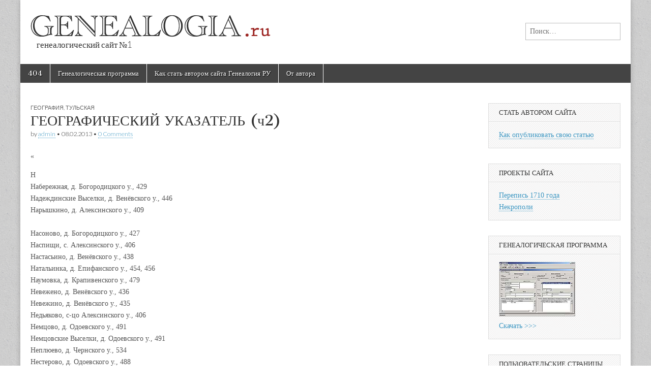

--- FILE ---
content_type: text/html; charset=UTF-8
request_url: https://genealogia.ru/geografiya/geograficheskij-ukazatel-ch2
body_size: 18747
content:
<!DOCTYPE html>
<html lang="ru-RU">
<head>


	<meta charset="UTF-8" />
	<meta name="viewport" content="width=device-width, initial-scale=1.0" />
	<link rel="profile" href="http://gmpg.org/xfn/11" />
	<link rel="pingback" href="https://genealogia.ru/gene/xmlrpc.php" />
	<meta name='robots' content='index, follow, max-image-preview:large, max-snippet:-1, max-video-preview:-1' />

	<!-- This site is optimized with the Yoast SEO plugin v26.8 - https://yoast.com/product/yoast-seo-wordpress/ -->
	<title>ГЕОГРАФИЧЕСКИЙ УКАЗАТЕЛЬ (ч2) &#8211; Генеалогия РУ</title>
	<meta name="description" content="&quot;ННабережная, д. Богородицкого у., 429Надеждинские Выселки, д. Венёвского у., 446Нарышкино, д. Алексинского у., 409&nbsp;Насоново, д. Богородицкого у.," />
	<link rel="canonical" href="https://genealogia.ru/geografiya/geograficheskij-ukazatel-ch2" />
	<meta property="og:locale" content="ru_RU" />
	<meta property="og:type" content="article" />
	<meta property="og:title" content="ГЕОГРАФИЧЕСКИЙ УКАЗАТЕЛЬ (ч2) &#8211; Генеалогия РУ" />
	<meta property="og:description" content="&quot;ННабережная, д. Богородицкого у., 429Надеждинские Выселки, д. Венёвского у., 446Нарышкино, д. Алексинского у., 409&nbsp;Насоново, д. Богородицкого у.," />
	<meta property="og:url" content="https://genealogia.ru/geografiya/geograficheskij-ukazatel-ch2" />
	<meta property="og:site_name" content="Генеалогия РУ" />
	<meta property="article:published_time" content="2013-02-07T21:30:09+00:00" />
	<meta name="author" content="admin" />
	<meta name="twitter:card" content="summary_large_image" />
	<meta name="twitter:label1" content="Написано автором" />
	<meta name="twitter:data1" content="admin" />
	<meta name="twitter:label2" content="Примерное время для чтения" />
	<meta name="twitter:data2" content="1 минута" />
	<script type="application/ld+json" class="yoast-schema-graph">{"@context":"https://schema.org","@graph":[{"@type":"Article","@id":"https://genealogia.ru/geografiya/geograficheskij-ukazatel-ch2#article","isPartOf":{"@id":"https://genealogia.ru/geografiya/geograficheskij-ukazatel-ch2"},"author":{"name":"admin","@id":"https://genealogia.ru/#/schema/person/5b5db41618cfdd9fda4591f20ea70107"},"headline":"ГЕОГРАФИЧЕСКИЙ УКАЗАТЕЛЬ (ч2)","datePublished":"2013-02-07T21:30:09+00:00","mainEntityOfPage":{"@id":"https://genealogia.ru/geografiya/geograficheskij-ukazatel-ch2"},"wordCount":3174,"commentCount":0,"articleSection":["География","Тульская"],"inLanguage":"ru-RU","potentialAction":[{"@type":"CommentAction","name":"Comment","target":["https://genealogia.ru/geografiya/geograficheskij-ukazatel-ch2#respond"]}]},{"@type":"WebPage","@id":"https://genealogia.ru/geografiya/geograficheskij-ukazatel-ch2","url":"https://genealogia.ru/geografiya/geograficheskij-ukazatel-ch2","name":"ГЕОГРАФИЧЕСКИЙ УКАЗАТЕЛЬ (ч2) &#8211; Генеалогия РУ","isPartOf":{"@id":"https://genealogia.ru/#website"},"datePublished":"2013-02-07T21:30:09+00:00","author":{"@id":"https://genealogia.ru/#/schema/person/5b5db41618cfdd9fda4591f20ea70107"},"description":"\"ННабережная, д. Богородицкого у., 429Надеждинские Выселки, д. Венёвского у., 446Нарышкино, д. Алексинского у., 409&nbsp;Насоново, д. Богородицкого у.,","breadcrumb":{"@id":"https://genealogia.ru/geografiya/geograficheskij-ukazatel-ch2#breadcrumb"},"inLanguage":"ru-RU","potentialAction":[{"@type":"ReadAction","target":["https://genealogia.ru/geografiya/geograficheskij-ukazatel-ch2"]}]},{"@type":"BreadcrumbList","@id":"https://genealogia.ru/geografiya/geograficheskij-ukazatel-ch2#breadcrumb","itemListElement":[{"@type":"ListItem","position":1,"name":"Главная страница","item":"https://genealogia.ru/"},{"@type":"ListItem","position":2,"name":"ГЕОГРАФИЧЕСКИЙ УКАЗАТЕЛЬ (ч2)"}]},{"@type":"WebSite","@id":"https://genealogia.ru/#website","url":"https://genealogia.ru/","name":"Генеалогия РУ","description":"      генеалогический сайт №1","potentialAction":[{"@type":"SearchAction","target":{"@type":"EntryPoint","urlTemplate":"https://genealogia.ru/?s={search_term_string}"},"query-input":{"@type":"PropertyValueSpecification","valueRequired":true,"valueName":"search_term_string"}}],"inLanguage":"ru-RU"},{"@type":"Person","@id":"https://genealogia.ru/#/schema/person/5b5db41618cfdd9fda4591f20ea70107","name":"admin","url":"https://genealogia.ru/author/admin"}]}</script>
	<!-- / Yoast SEO plugin. -->


<link rel='dns-prefetch' href='//fonts.googleapis.com' />
<link rel="alternate" type="application/rss+xml" title="Генеалогия РУ &raquo; Лента" href="https://genealogia.ru/feed" />
<link rel="alternate" type="application/rss+xml" title="Генеалогия РУ &raquo; Лента комментариев" href="https://genealogia.ru/comments/feed" />
<link rel="alternate" type="application/rss+xml" title="Генеалогия РУ &raquo; Лента комментариев к &laquo;ГЕОГРАФИЧЕСКИЙ УКАЗАТЕЛЬ  (ч2)&raquo;" href="https://genealogia.ru/geografiya/geograficheskij-ukazatel-ch2/feed" />
<link rel="alternate" title="oEmbed (JSON)" type="application/json+oembed" href="https://genealogia.ru/wp-json/oembed/1.0/embed?url=https%3A%2F%2Fgenealogia.ru%2Fgeografiya%2Fgeograficheskij-ukazatel-ch2" />
<link rel="alternate" title="oEmbed (XML)" type="text/xml+oembed" href="https://genealogia.ru/wp-json/oembed/1.0/embed?url=https%3A%2F%2Fgenealogia.ru%2Fgeografiya%2Fgeograficheskij-ukazatel-ch2&#038;format=xml" />
<style id='wp-img-auto-sizes-contain-inline-css' type='text/css'>
img:is([sizes=auto i],[sizes^="auto," i]){contain-intrinsic-size:3000px 1500px}
/*# sourceURL=wp-img-auto-sizes-contain-inline-css */
</style>
<style id='wp-block-library-inline-css' type='text/css'>
:root{--wp-block-synced-color:#7a00df;--wp-block-synced-color--rgb:122,0,223;--wp-bound-block-color:var(--wp-block-synced-color);--wp-editor-canvas-background:#ddd;--wp-admin-theme-color:#007cba;--wp-admin-theme-color--rgb:0,124,186;--wp-admin-theme-color-darker-10:#006ba1;--wp-admin-theme-color-darker-10--rgb:0,107,160.5;--wp-admin-theme-color-darker-20:#005a87;--wp-admin-theme-color-darker-20--rgb:0,90,135;--wp-admin-border-width-focus:2px}@media (min-resolution:192dpi){:root{--wp-admin-border-width-focus:1.5px}}.wp-element-button{cursor:pointer}:root .has-very-light-gray-background-color{background-color:#eee}:root .has-very-dark-gray-background-color{background-color:#313131}:root .has-very-light-gray-color{color:#eee}:root .has-very-dark-gray-color{color:#313131}:root .has-vivid-green-cyan-to-vivid-cyan-blue-gradient-background{background:linear-gradient(135deg,#00d084,#0693e3)}:root .has-purple-crush-gradient-background{background:linear-gradient(135deg,#34e2e4,#4721fb 50%,#ab1dfe)}:root .has-hazy-dawn-gradient-background{background:linear-gradient(135deg,#faaca8,#dad0ec)}:root .has-subdued-olive-gradient-background{background:linear-gradient(135deg,#fafae1,#67a671)}:root .has-atomic-cream-gradient-background{background:linear-gradient(135deg,#fdd79a,#004a59)}:root .has-nightshade-gradient-background{background:linear-gradient(135deg,#330968,#31cdcf)}:root .has-midnight-gradient-background{background:linear-gradient(135deg,#020381,#2874fc)}:root{--wp--preset--font-size--normal:16px;--wp--preset--font-size--huge:42px}.has-regular-font-size{font-size:1em}.has-larger-font-size{font-size:2.625em}.has-normal-font-size{font-size:var(--wp--preset--font-size--normal)}.has-huge-font-size{font-size:var(--wp--preset--font-size--huge)}.has-text-align-center{text-align:center}.has-text-align-left{text-align:left}.has-text-align-right{text-align:right}.has-fit-text{white-space:nowrap!important}#end-resizable-editor-section{display:none}.aligncenter{clear:both}.items-justified-left{justify-content:flex-start}.items-justified-center{justify-content:center}.items-justified-right{justify-content:flex-end}.items-justified-space-between{justify-content:space-between}.screen-reader-text{border:0;clip-path:inset(50%);height:1px;margin:-1px;overflow:hidden;padding:0;position:absolute;width:1px;word-wrap:normal!important}.screen-reader-text:focus{background-color:#ddd;clip-path:none;color:#444;display:block;font-size:1em;height:auto;left:5px;line-height:normal;padding:15px 23px 14px;text-decoration:none;top:5px;width:auto;z-index:100000}html :where(.has-border-color){border-style:solid}html :where([style*=border-top-color]){border-top-style:solid}html :where([style*=border-right-color]){border-right-style:solid}html :where([style*=border-bottom-color]){border-bottom-style:solid}html :where([style*=border-left-color]){border-left-style:solid}html :where([style*=border-width]){border-style:solid}html :where([style*=border-top-width]){border-top-style:solid}html :where([style*=border-right-width]){border-right-style:solid}html :where([style*=border-bottom-width]){border-bottom-style:solid}html :where([style*=border-left-width]){border-left-style:solid}html :where(img[class*=wp-image-]){height:auto;max-width:100%}:where(figure){margin:0 0 1em}html :where(.is-position-sticky){--wp-admin--admin-bar--position-offset:var(--wp-admin--admin-bar--height,0px)}@media screen and (max-width:600px){html :where(.is-position-sticky){--wp-admin--admin-bar--position-offset:0px}}

/*# sourceURL=wp-block-library-inline-css */
</style><style id='global-styles-inline-css' type='text/css'>
:root{--wp--preset--aspect-ratio--square: 1;--wp--preset--aspect-ratio--4-3: 4/3;--wp--preset--aspect-ratio--3-4: 3/4;--wp--preset--aspect-ratio--3-2: 3/2;--wp--preset--aspect-ratio--2-3: 2/3;--wp--preset--aspect-ratio--16-9: 16/9;--wp--preset--aspect-ratio--9-16: 9/16;--wp--preset--color--black: #000000;--wp--preset--color--cyan-bluish-gray: #abb8c3;--wp--preset--color--white: #ffffff;--wp--preset--color--pale-pink: #f78da7;--wp--preset--color--vivid-red: #cf2e2e;--wp--preset--color--luminous-vivid-orange: #ff6900;--wp--preset--color--luminous-vivid-amber: #fcb900;--wp--preset--color--light-green-cyan: #7bdcb5;--wp--preset--color--vivid-green-cyan: #00d084;--wp--preset--color--pale-cyan-blue: #8ed1fc;--wp--preset--color--vivid-cyan-blue: #0693e3;--wp--preset--color--vivid-purple: #9b51e0;--wp--preset--gradient--vivid-cyan-blue-to-vivid-purple: linear-gradient(135deg,rgb(6,147,227) 0%,rgb(155,81,224) 100%);--wp--preset--gradient--light-green-cyan-to-vivid-green-cyan: linear-gradient(135deg,rgb(122,220,180) 0%,rgb(0,208,130) 100%);--wp--preset--gradient--luminous-vivid-amber-to-luminous-vivid-orange: linear-gradient(135deg,rgb(252,185,0) 0%,rgb(255,105,0) 100%);--wp--preset--gradient--luminous-vivid-orange-to-vivid-red: linear-gradient(135deg,rgb(255,105,0) 0%,rgb(207,46,46) 100%);--wp--preset--gradient--very-light-gray-to-cyan-bluish-gray: linear-gradient(135deg,rgb(238,238,238) 0%,rgb(169,184,195) 100%);--wp--preset--gradient--cool-to-warm-spectrum: linear-gradient(135deg,rgb(74,234,220) 0%,rgb(151,120,209) 20%,rgb(207,42,186) 40%,rgb(238,44,130) 60%,rgb(251,105,98) 80%,rgb(254,248,76) 100%);--wp--preset--gradient--blush-light-purple: linear-gradient(135deg,rgb(255,206,236) 0%,rgb(152,150,240) 100%);--wp--preset--gradient--blush-bordeaux: linear-gradient(135deg,rgb(254,205,165) 0%,rgb(254,45,45) 50%,rgb(107,0,62) 100%);--wp--preset--gradient--luminous-dusk: linear-gradient(135deg,rgb(255,203,112) 0%,rgb(199,81,192) 50%,rgb(65,88,208) 100%);--wp--preset--gradient--pale-ocean: linear-gradient(135deg,rgb(255,245,203) 0%,rgb(182,227,212) 50%,rgb(51,167,181) 100%);--wp--preset--gradient--electric-grass: linear-gradient(135deg,rgb(202,248,128) 0%,rgb(113,206,126) 100%);--wp--preset--gradient--midnight: linear-gradient(135deg,rgb(2,3,129) 0%,rgb(40,116,252) 100%);--wp--preset--font-size--small: 13px;--wp--preset--font-size--medium: 20px;--wp--preset--font-size--large: 36px;--wp--preset--font-size--x-large: 42px;--wp--preset--spacing--20: 0.44rem;--wp--preset--spacing--30: 0.67rem;--wp--preset--spacing--40: 1rem;--wp--preset--spacing--50: 1.5rem;--wp--preset--spacing--60: 2.25rem;--wp--preset--spacing--70: 3.38rem;--wp--preset--spacing--80: 5.06rem;--wp--preset--shadow--natural: 6px 6px 9px rgba(0, 0, 0, 0.2);--wp--preset--shadow--deep: 12px 12px 50px rgba(0, 0, 0, 0.4);--wp--preset--shadow--sharp: 6px 6px 0px rgba(0, 0, 0, 0.2);--wp--preset--shadow--outlined: 6px 6px 0px -3px rgb(255, 255, 255), 6px 6px rgb(0, 0, 0);--wp--preset--shadow--crisp: 6px 6px 0px rgb(0, 0, 0);}:where(.is-layout-flex){gap: 0.5em;}:where(.is-layout-grid){gap: 0.5em;}body .is-layout-flex{display: flex;}.is-layout-flex{flex-wrap: wrap;align-items: center;}.is-layout-flex > :is(*, div){margin: 0;}body .is-layout-grid{display: grid;}.is-layout-grid > :is(*, div){margin: 0;}:where(.wp-block-columns.is-layout-flex){gap: 2em;}:where(.wp-block-columns.is-layout-grid){gap: 2em;}:where(.wp-block-post-template.is-layout-flex){gap: 1.25em;}:where(.wp-block-post-template.is-layout-grid){gap: 1.25em;}.has-black-color{color: var(--wp--preset--color--black) !important;}.has-cyan-bluish-gray-color{color: var(--wp--preset--color--cyan-bluish-gray) !important;}.has-white-color{color: var(--wp--preset--color--white) !important;}.has-pale-pink-color{color: var(--wp--preset--color--pale-pink) !important;}.has-vivid-red-color{color: var(--wp--preset--color--vivid-red) !important;}.has-luminous-vivid-orange-color{color: var(--wp--preset--color--luminous-vivid-orange) !important;}.has-luminous-vivid-amber-color{color: var(--wp--preset--color--luminous-vivid-amber) !important;}.has-light-green-cyan-color{color: var(--wp--preset--color--light-green-cyan) !important;}.has-vivid-green-cyan-color{color: var(--wp--preset--color--vivid-green-cyan) !important;}.has-pale-cyan-blue-color{color: var(--wp--preset--color--pale-cyan-blue) !important;}.has-vivid-cyan-blue-color{color: var(--wp--preset--color--vivid-cyan-blue) !important;}.has-vivid-purple-color{color: var(--wp--preset--color--vivid-purple) !important;}.has-black-background-color{background-color: var(--wp--preset--color--black) !important;}.has-cyan-bluish-gray-background-color{background-color: var(--wp--preset--color--cyan-bluish-gray) !important;}.has-white-background-color{background-color: var(--wp--preset--color--white) !important;}.has-pale-pink-background-color{background-color: var(--wp--preset--color--pale-pink) !important;}.has-vivid-red-background-color{background-color: var(--wp--preset--color--vivid-red) !important;}.has-luminous-vivid-orange-background-color{background-color: var(--wp--preset--color--luminous-vivid-orange) !important;}.has-luminous-vivid-amber-background-color{background-color: var(--wp--preset--color--luminous-vivid-amber) !important;}.has-light-green-cyan-background-color{background-color: var(--wp--preset--color--light-green-cyan) !important;}.has-vivid-green-cyan-background-color{background-color: var(--wp--preset--color--vivid-green-cyan) !important;}.has-pale-cyan-blue-background-color{background-color: var(--wp--preset--color--pale-cyan-blue) !important;}.has-vivid-cyan-blue-background-color{background-color: var(--wp--preset--color--vivid-cyan-blue) !important;}.has-vivid-purple-background-color{background-color: var(--wp--preset--color--vivid-purple) !important;}.has-black-border-color{border-color: var(--wp--preset--color--black) !important;}.has-cyan-bluish-gray-border-color{border-color: var(--wp--preset--color--cyan-bluish-gray) !important;}.has-white-border-color{border-color: var(--wp--preset--color--white) !important;}.has-pale-pink-border-color{border-color: var(--wp--preset--color--pale-pink) !important;}.has-vivid-red-border-color{border-color: var(--wp--preset--color--vivid-red) !important;}.has-luminous-vivid-orange-border-color{border-color: var(--wp--preset--color--luminous-vivid-orange) !important;}.has-luminous-vivid-amber-border-color{border-color: var(--wp--preset--color--luminous-vivid-amber) !important;}.has-light-green-cyan-border-color{border-color: var(--wp--preset--color--light-green-cyan) !important;}.has-vivid-green-cyan-border-color{border-color: var(--wp--preset--color--vivid-green-cyan) !important;}.has-pale-cyan-blue-border-color{border-color: var(--wp--preset--color--pale-cyan-blue) !important;}.has-vivid-cyan-blue-border-color{border-color: var(--wp--preset--color--vivid-cyan-blue) !important;}.has-vivid-purple-border-color{border-color: var(--wp--preset--color--vivid-purple) !important;}.has-vivid-cyan-blue-to-vivid-purple-gradient-background{background: var(--wp--preset--gradient--vivid-cyan-blue-to-vivid-purple) !important;}.has-light-green-cyan-to-vivid-green-cyan-gradient-background{background: var(--wp--preset--gradient--light-green-cyan-to-vivid-green-cyan) !important;}.has-luminous-vivid-amber-to-luminous-vivid-orange-gradient-background{background: var(--wp--preset--gradient--luminous-vivid-amber-to-luminous-vivid-orange) !important;}.has-luminous-vivid-orange-to-vivid-red-gradient-background{background: var(--wp--preset--gradient--luminous-vivid-orange-to-vivid-red) !important;}.has-very-light-gray-to-cyan-bluish-gray-gradient-background{background: var(--wp--preset--gradient--very-light-gray-to-cyan-bluish-gray) !important;}.has-cool-to-warm-spectrum-gradient-background{background: var(--wp--preset--gradient--cool-to-warm-spectrum) !important;}.has-blush-light-purple-gradient-background{background: var(--wp--preset--gradient--blush-light-purple) !important;}.has-blush-bordeaux-gradient-background{background: var(--wp--preset--gradient--blush-bordeaux) !important;}.has-luminous-dusk-gradient-background{background: var(--wp--preset--gradient--luminous-dusk) !important;}.has-pale-ocean-gradient-background{background: var(--wp--preset--gradient--pale-ocean) !important;}.has-electric-grass-gradient-background{background: var(--wp--preset--gradient--electric-grass) !important;}.has-midnight-gradient-background{background: var(--wp--preset--gradient--midnight) !important;}.has-small-font-size{font-size: var(--wp--preset--font-size--small) !important;}.has-medium-font-size{font-size: var(--wp--preset--font-size--medium) !important;}.has-large-font-size{font-size: var(--wp--preset--font-size--large) !important;}.has-x-large-font-size{font-size: var(--wp--preset--font-size--x-large) !important;}
/*# sourceURL=global-styles-inline-css */
</style>

<style id='classic-theme-styles-inline-css' type='text/css'>
/*! This file is auto-generated */
.wp-block-button__link{color:#fff;background-color:#32373c;border-radius:9999px;box-shadow:none;text-decoration:none;padding:calc(.667em + 2px) calc(1.333em + 2px);font-size:1.125em}.wp-block-file__button{background:#32373c;color:#fff;text-decoration:none}
/*# sourceURL=/wp-includes/css/classic-themes.min.css */
</style>
<link rel='stylesheet' id='wpo_min-header-0-css' href='https://genealogia.ru/gene/wp-content/cache/wpo-minify/1769162326/assets/wpo-minify-header-27e21d65.min.css' type='text/css' media='all' />
<script type="text/javascript" src="https://genealogia.ru/gene/wp-content/cache/wpo-minify/1769162326/assets/wpo-minify-header-7c0d0e4d.min.js" id="wpo_min-header-0-js"></script>
<link rel="https://api.w.org/" href="https://genealogia.ru/wp-json/" /><link rel="alternate" title="JSON" type="application/json" href="https://genealogia.ru/wp-json/wp/v2/posts/1510" /><link rel="EditURI" type="application/rsd+xml" title="RSD" href="https://genealogia.ru/gene/xmlrpc.php?rsd" />
<meta name="generator" content="WordPress 6.9" />
<link rel='shortlink' href='https://genealogia.ru/?p=1510' />
<style>
#site-title a,#site-description{color:#333 !important}
#page{background-color:#ffffff}
.entry-meta a,.entry-content a,.widget a{color:#3D97C2}
</style>
	<style type="text/css" id="custom-background-css">
body.custom-background { background-image: url("https://genealogia.ru/gene/wp-content/themes/magazine-basic/library/images/solid.png"); background-position: left top; background-size: auto; background-repeat: repeat; background-attachment: scroll; }
</style>
	<link rel="icon" href="https://genealogia.ru/gene/wp-content/uploads/2020/05/favicon.ico" sizes="32x32" />
<link rel="icon" href="https://genealogia.ru/gene/wp-content/uploads/2020/05/favicon.ico" sizes="192x192" />
<link rel="apple-touch-icon" href="https://genealogia.ru/gene/wp-content/uploads/2020/05/favicon.ico" />
<meta name="msapplication-TileImage" content="https://genealogia.ru/gene/wp-content/uploads/2020/05/favicon.ico" />
</head>

<body class="wp-singular post-template-default single single-post postid-1510 single-format-standard custom-background wp-theme-magazine-basic">
	<div id="page" class="grid  ">
		<header id="header" class="row" role="banner">
			<div class="c12">
				<div id="mobile-menu">
					<a href="#" class="left-menu"><i class="fa fa-reorder"></i></a>
					<a href="#"><i class="fa fa-search"></i></a>
				</div>
				<div id="drop-down-search"><form role="search" method="get" class="search-form" action="https://genealogia.ru/">
				<label>
					<span class="screen-reader-text">Найти:</span>
					<input type="search" class="search-field" placeholder="Поиск&hellip;" value="" name="s" />
				</label>
				<input type="submit" class="search-submit" value="Поиск" />
			</form></div>

								<div class="title-logo-wrapper fl">
											<a href="https://genealogia.ru" title="Генеалогия РУ" id="site-logo"  rel="home"><img src="https://genealogia.ru/gene/wp-content/uploads/2017/11/logo.gif" alt="Генеалогия РУ" /></a>
										<div class="header-group">
												<div id="site-title" class="remove"><a href="https://genealogia.ru" title="Генеалогия РУ" rel="home">Генеалогия РУ</a></div>
						<div id="site-description">      генеалогический сайт №1</div>					</div>
				</div>

									<div id="header-widgets" class="fl">
						<aside id="search-3" class="header-widget widget_search"><form role="search" method="get" class="search-form" action="https://genealogia.ru/">
				<label>
					<span class="screen-reader-text">Найти:</span>
					<input type="search" class="search-field" placeholder="Поиск&hellip;" value="" name="s" />
				</label>
				<input type="submit" class="search-submit" value="Поиск" />
			</form></aside>					</div>
					
				<div id="nav-wrapper">
					<div class="nav-content">
						<nav id="site-navigation" class="menus clearfix" role="navigation">
							<h3 class="screen-reader-text">Main menu</h3>
							<a class="screen-reader-text" href="#primary" title="Skip to content">Skip to content</a>
							<div class="menu"><ul>
<li class="page_item page-item-4295"><a href="https://genealogia.ru/404-2">404</a>
<li class="page_item page-item-1473"><a href="https://genealogia.ru/genealogicheskaya-programma">Генеалогическая программа</a>
<li class="page_item page-item-4219"><a href="https://genealogia.ru/kak-stat-avtorom-sajta-genealogiya-ru">Как стать автором сайта Генеалогия РУ</a>
<li class="page_item page-item-1978"><a href="https://genealogia.ru/ot-avtora">От автора</a>
</ul></div>
						</nav><!-- #site-navigation -->

											</div>
				</div>

			</div><!-- .c12 -->
		</header><!-- #header.row -->

		<div id="main" class="row">


	<div id="primary" class="c9" role="main">
			<article id="post-1510" class="post-1510 post type-post status-publish format-standard hentry category-geografiya category-267">

	    <header>
                <div class="post-category"><a href="https://genealogia.ru/category/geografiya" rel="category tag">География</a>, <a href="https://genealogia.ru/category/170/296" rel="category tag">Тульская</a></div>
            <h1 class="entry-title">ГЕОГРАФИЧЕСКИЙ УКАЗАТЕЛЬ  (ч2)</h1>
    <div class="entry-meta">
        by <span class="vcard author"><span class="fn"><a href="https://genealogia.ru/author/admin" title="Posts by admin" rel="author">admin</a></span></span>&nbsp;&bull;&nbsp;<time class="published" datetime="2013-02-08">08.02.2013</time>&nbsp;&bull;&nbsp;<a href="https://genealogia.ru/geografiya/geograficheskij-ukazatel-ch2#respond">0 Comments</a>    </div>
</header>

	    <div class="entry-content">
		    <p>&#171;<P>Н<BR>Набережная, д. Богородицкого у., 429<BR>Надеждинские Выселки, д. Венёвского у., 446<BR>Нарышкино, д. Алексинского у., 409<BR>&nbsp;<BR>Насоново, д. Богородицкого у., 427<BR>Наспищи, с. Алексинского у., 406<BR>Настасьино, д. Венёвского у., 438<BR>Натальинка, д. Епифанского у., 454, 456<BR>Наумовка, д. Крапивенского у., 479<BR>Невежено, д. Венёвского у., 436<BR>Невежино, д. Венёвского у., 435<BR>Недьяково, с-цо Алексинского у., 406<BR>Немцово, д. Одоевского у., 491<BR>Немцовские Выселки, д. Одоевского у., 491<BR>Неплюево, д. Чернского у., 534<BR>Нестерово, д. Одоевского у., 488<BR>Нечаевка, д. Алексинского у., 408<BR>Нечаевка, с-цо Алексинского у., 406<BR>Нижнегольская, д. Ефремовского у., 476<BR>Нижнее Бизюкино, д. Алексинско-го у., 409<BR>Нижнее Гайково, д. Крапивенско- го у., 482<BR>Нижнее Иваново, д. Одоевского у., 496<BR>Нижнее Костомарово, Горячкино тож, с. Крапивенского у., 483<BR>Нижние Иншинки, д. Тульского у., 523<BR>Нижние Присады, д. Тульского у., 522<BR>Нижние Ясенки, д. Епифанского у., 462<BR>Нижний Новгород, г., 399<BR>Нижний Посад, с-цо Одоевского у., 486<BR>Нижняя Каменная, д. Ефремовско-го у., 468<BR>Нижняя Киреевка, д. Тульского у., 532<BR>Нижняя Птань, д. Ефремовского у., 474<BR>Нижняя Студенка, пос. Тульского у., 525<BR>Никитино, д. Тульского у., 521<BR>Никитино, с. Алексинского у., 407<BR>Николаевка, д. Белёвского у., 419<BR>Николаевка, д. Венёвского у., 443<BR>Николаевка, д. Епифанского у., 461<BR>Николаевка, д. Ефремовского у., 473<BR>Николаевка, д. Крапивенского у., 485<BR>Николаевск, г. Самарской губ., 291<BR>Никольская, д. Венёвского у., 449<BR>Никольская, д. Епифанского у., 452<BR>Никольская, д. Чернского у., 537<BR>Никольское на Крюку, с. Одоевского у., 493<BR>Никольское, д. Одоевского у., 499<BR>Никольское, д. Чернского у., 534<BR>Никольское, с. Ефремовского у., 325<BR>Никольское-Борисово, д. Богородицкого у., 431<BR>Никольское-Жупань, с. Одоевско- го у., 492<BR>Никольское-Языково на Озерках, с. Чернского у., 535<BR>Никулино, д. Одоевского у., 497<BR>Новая Вьевка, д. Богородицкого у., 523<BR>Новая Колпна, д. Крапивенского у., 485<BR>Новая Лебяжка, д. Ефремовского у., 471<BR>Новая, д. Одоевского у., 489<BR>Новгородское, с. Богородицкого у., 432<BR>Новоархангельское-Шепелевка, д. Чернского у., 536<BR>Новодмитриевка, д. Одоевского у., 497<BR>Новое Павшино, с. Алексинского у., 407<BR>Новомалаховка, д. Епифанского у., 453<BR>Новомихайловское, Шипово тож, с. Ефремовского у., 473<BR>Новоникольское-Ольховец (Альховец), с. Чернского у., 536<BR>Новопавловка, д. Чернского у., 536<BR>&nbsp;<BR>Новопавловское, с-цо Ефремовского у., 465<BR>Ново-Покровская, Федоровка тож, д. Богородицкого у., 427<BR>Новопоселенная Орловка, д. Богородицкого у., 427<BR>Новороссийская губ. (геогр. карты), 591<BR>Новоселки (Молочные Дворы), д. Крапивенского у., 484<BR>Новоселки, д. Богородицкого у., 431<BR>Новоселки, д. Епифанского у., 456, 462<BR>Новоселки, д. Ефремовского у., 466, 473<BR>Новоселки, д. Крапивенского у., 483<BR>Новоселки, д. Тульского у., 518, 522<BR>Новоселки, хут. Ефремовского у., 476<BR>Новосиль, г., 19, 157<BR>Новосильский у., 267, 284, 306, 560, 561, 568, 570, 571, 590, 593<BR>Новоспасское, с. [Алексинского] у., 107<BR>Новотроицкие Выселки, д. Венёвского у., 456<BR>Новотроицкие Выселки, д. Епифанского у., 460<BR>Новофедосовка, д. Епифанского у., 451<BR>Новые Дольцы, с. Белёвского у., 419<BR>Новые Иконские Выселки, д. Крапивенского у., 479<BR>Новые Прудки-Липецкие Выселки, д. Чернского у., 536<BR>О<BR>Обидимо, с. Тульского у., 525, 585<BR>Оболешево (Оболышево), д. Епифанского у., 458<BR>Овечьи Воды, с-цо Ефремовско-&nbsp;&nbsp;&nbsp; го у., 465<BR>Овсянниково, с. Ефремовского у., 473<BR>Овчаровка, д. Епифанского у., 451<BR>Огарево, д. Богородицкого у., 434<BR>Одоев, г., 22, 69, 85, 160, 485, 486, 487<BR>Одоевский у., 25, 155, 221, 266, 306, 323, 366, 383, 393, 402, 567, 576, 582<BR>Озерки, д. Богородицкого у., 430, 434<BR>Озерки, д. Венёвского у., 442, 444, 449<BR>Озерки, д. Ефремовского у., 476<BR>Озерки, д. Крапивенского у., 481, 485<BR>Озерки, д. Чернского у., 536, 538<BR>Озерки, Купчая тож, д. Епифанского у., 459<BR>Озерники, д. Венёвского у., 445<BR>Ознобишино, с-цо Ефремовского у., 534<BR>Ока, р., 98, 107, 326<BR>Окороково, д. Одоевского у., 488<BR>Оленино, д. Тульского у., 531<BR>Олонецкая губ. (геогр. карты), 591<BR>Ольгино, д. Богородицкого у., 427<BR>Ольховец, д. Богородицкого у., 427<BR>Ольховец, с-цо Венёвского у., 438<BR>Омутная, д. Ефремовского у., 474<BR>Опочня, с. Одоевского у., 493<BR>Орань, д. Белёвского у., 421<BR>Орёл, г., 297, 581<BR>Оренбург, г., 579<BR>Оренбургская губ., 37, 461<BR>Орлик, д. Чернского у., 537<BR>Орлики, д. Крапивенского у., 484<BR>Орловка, д. Епифанского у., 463<BR>Орловка, д. Чернского у., 538, 584<BR>Орловка-Борятино, д. Епифанско- го у., 463<BR>Орловка-Закурицкое, с. Епифанского у., 458<BR>Орловка-Троицкое, с. Епифанско- го у., 459<BR>Орловская вол. Епифанского у., 592<BR>Орловская губ., 283, 578<BR>Орловская губ. (геогр. карты), 591<BR>&nbsp;<BR>Орловская провинция Белгородской губ., 22<BR>Орловская провинция Киевской губ., 19<BR>Осаново, с. Венёвского у., 443<BR>Особняки, д. Чернского у., 536<BR>Остапово, д. Епифанского у., 461<BR>Острецово, с. Алексинского у., 408<BR>Островка, д. Ефремовского у., 474<BR>Островки, д. Венёвского у., 450<BR>Островки, д. Тульского у., 493<BR>Островская, д. Ефремовского у., 469<BR>Островское, д. Ефремовского у., 466<BR>Остропяты, пос. Ефремовского у., 473<BR>Остропяты, с. Ефремовского у., 473<BR>П<BR>Павлинки, д. Ефремовского у., 474<BR>Павловка, д. Богородицкого у., 431, 433<BR>Павловка, д. Михайловского у. Рязанской губ., 463<BR>Павловка, д. Одоевского у., 496<BR>Павловка, д. Чернского у., 535<BR>Павловка-Орловка, с-цо Богородицкого у., 431<BR>Павлово, д. Ефремовского у., 470<BR>Павлодар, г., 8, 9<BR>Палестина (геогр. карты), 591<BR>Палицыно, д. Белёвского у., 422<BR>Панковичи, с. Алексинского у., 408<BR>Паново, д. Тульского у., 526<BR>Паново, с-цо Ефремовского у., 467<BR>Парахино, с. Белёвского у., 419<BR>Паслово, д. Тульского у., 526<BR>Пасловская, д. Чернского у., 537<BR>Пасынково, с-цо Ефремовского у., 476<BR>Пахомовка, д. Венёвского у., 443<BR>Пахомово, д. Алексинского у., 408<BR>Пахомово, д. Тульского у., 517, 521<BR>Пахомово, ст. Алексинского у., 408<BR>Пашково, д. Белёвского у., 416<BR>Пашково, с-цо Алексинского у., 406<BR>Пенза, г., 596<BR>Пензенская губ., 578<BR>Перемышльский у. Калужской губ., 307<BR>Перешибово, с-цо Алексинского у., 410<BR>Переяславль Рязанский, г., 308<BR>Переяславский у. Рязанской епархии, 399<BR>Периково, д. Тульского у., 521<BR>Перовка, д. Одоевского у., 500<BR>Персия, 20<BR>Першино, с. Алексинского у., 322, 332<BR>Песковатское (Успенское), с. Лихвинского у. Калужской губ., 594<BR>Песочны, д. Тульского у., 521<BR>Песочня, д. Белёвского у., 416<BR>Пестово, д. Епифанского у., 452<BR>Петелино, д. Тульского у., 573<BR>Петрищево, с. Белёвского у., 419<BR>Петровка, д. Епифанского у., 452, 460<BR>Петрово, д. Белёвского у., 417<BR>Петрово, с. Венёвского у., 443<BR>Петровская, д. Венёвского у., 444<BR>Петровская, ул. г. Тулы, 595<BR>Петровское, д. Богородицкого у., 433, 434<BR>Петровское, с. Новосильского у., 569<BR>Петровское, с. Одоевского у., 494<BR>Петровское-Нарышкино, с. Крапивенского у., 483<BR>Петрушино, с. Епифанского у., 459<BR>Пещерово, д. Тульского у., 532<BR>Пиваловка, д. Тульского у., 529<BR>Пироговка, д. Крапивенского у., 479, 480<BR>Пирогово, д. Венёвского у., 435<BR>Пирогово, с. Крапивенского у., 332<BR>Пирогово, с-цо Алексинского у., 407<BR>Пирогово-Сапово, с. Крапивенско-го у., 483<BR>&nbsp;<BR>Писаревка, Березовка тож, д. Епифанского у., 453<BR>Писаревка, д. Епифанского у., 457<BR>Писаревка, д. Ефремовского у., 467<BR>Писаревка, д. Крапивенского у., 480<BR>Писемка, д. Богородицкого у., 429<BR>Плава, р., 114<BR>Платово, д. Чернского у., 536<BR>Плесы, с. Богородицкого у., 429<BR>Плеханово, д. Крапивенского у., 481<BR>Плосково, д. Венёвского у., 443<BR>Плоты, д. Богородицкого у., 433<BR>Плужниково, д. Тульского у., 529<BR>Поветкино, с. Венёвского у., 443<BR>Поволяевка, д. Епифанского у., 452<BR>Поганцево-Зыбино, д. Чернского у., 536<BR>Погорелое, с. Белёвского у., 420<BR>Погромное, д. Тульского у., 516<BR>Подлесная, д. Богородицкого у., 428<BR>Подлипки, д. Венёвского у., 435<BR>Подлубное-Ясенки, с. Венёвско-&nbsp;&nbsp;&nbsp; го у., 444<BR>Подмоклое, д. Епифанского у., 458<BR>Подмонастырская слобода Белёвского у., 412<BR>Подосинки, д. Крапивенского у., 481<BR>Подосинки, с. Венёвского у., 444<BR>Подроманово, д. Одоевского у., 491<BR>Подхожее, с. Венёвского у., 445<BR>Подхоженские Выселки, д. Венёвского у., 445<BR>Подъиваньково, д. Крапивенско-&nbsp;&nbsp; го у., 481<BR>Пожилки, д. Венёвского у., 437<BR>Покровка, д. Венёвского у., 442<BR>Покровка, д. Епифанского у., 452, 461, 463<BR>Покровская, д. Богородицкого у., 432<BR>Покровская, д. Одоевского у., 497<BR>Покровское, с. Богородицкого у., 430<BR>Покровское, с. Лихвинского у. Калужской губ., 594<BR>Покровское-Вадбольское, с. Епифанского у., 460<BR>Полевые Локотцы, с. Ефремовско-го у., 474, 589<BR>Полевые Озерки, д. Епифанского у., 458<BR>Полибино, д. Чернского у., 536<BR>Полунино, д. Епифанского у., 450<BR>Полуэхтово, Гольтяево тож, с. Одоевского у., 494<BR>Полшево (Полошево), с. Лихвинского у. Калужской губ., 594<BR>Полюбовка (Любовка), д. Одоевского у., 498<BR>Поляк, д. Епифанского у., 455<BR>Полянская, д. Одоевского у., 496<BR>Поляны, д. Белёвского у., 422<BR>Понарьино, д. Крапивенского у., 482<BR>Поноровка, д. Ефремовского у., 474<BR>Поповка, д. Епифанского у., 463<BR>Пореченские Выселки (Елисеевка), д. Одоевского у., 495<BR>Поречье, с. Одоевского у., 495<BR>Посольская, ул. г. Тулы, 595, 599<BR>Потемкино, с. Крапивенского у., 484<BR>Починки (Владычкино), д. Ефремовского у., 470<BR>Почтовая, ул. г. Тулы, 599<BR>Предтечево, с-цо Венёвского у., 450<BR>Приваловка, д. Венёвского у., 435<BR>Привалье, д. Венёвского у., 449<BR>Пригорей, д. Венёвского у., 437<BR>Прилепский, пос. Богородицкого у., 425<BR>Прилепы, д. Белёвского у., 416, 420<BR>Прилепы, д. Ефремовского у., 470<BR>Прилепы, с-цо Тульского у., 529<BR>Прилипки, д. Епифанского у., 458<BR>Притон, д. Богородицкого у., 425<BR>Прихвальные Выселки, д. Белёвского у., 419<BR>Причалы, д. Венёвского у., 449<BR>&nbsp;<BR>Прозоровка (Латошка), д. Ефремовского у., 473<BR>Прокино, д. Белёвского у., 415<BR>Пронино, д. Белёвского у., 417, 422<BR>Пронь (Введенское), с. Епифанского у., 460<BR>Протасово, д. Белёвского у., 416<BR>Протопопово, д. Тульского у., 531<BR>Прохоровка, д. Богородицкого у., 431<BR>Прудищи, с. Венёвского у., 445<BR>Прудки, д. Богородицкого у., 429<BR>Прудное, д. Ефремовского у., 476<BR>Пряхино, д. Венёвского у., 438<BR>Пустошкино, д. Одоевского у., 494<BR>Пучки, д. Епифанского у., 452<BR>Пушкарская слобода Белёвского у., 410<BR>Пушкарская Слобода, с. Венёвско-го у., 445<BR>Пушкарская, д. Ефремовского у., 477<BR>Пушкино, с. Тарусского у. Калужской губ., 594<BR>Пчельня, д. Одоевского у., 491<BR>Пыжово, д. Епифанского у., 462<BR>Пьянкино, д. Одоевского у., 497<BR>Пятницкая, ул. г. Тулы, 599<BR>Пятово, д. Епифанского у., 458<BR>Р<BR>Рагозинка, д. Епифанского у., 464<BR>Радугощи, с. Одоевского у., 495<BR>Раевка, д. Чернского у., 536<BR>Раево, с. Чернского у., 536<BR>Раздолки, д. Тульского у., 532<BR>Раздоры, д. Тульского у., 523<BR>Разнотопская, д. Ефремовского у., 477<BR>Ракитино, д. Епифанского у., 456<BR>Расино, с. Одоевского у., 496<BR>Рассекино, д. Епифанского у., 452<BR>Растоки, д. Белёвского у., 422<BR>Ратово, д. Тульского у., 523<BR>Рахлеево, д. Белёвского у., 421<BR>Рахманово, Новотроицкое тож, с. Крапивенского у., 484<BR>Рахмановский, хут. Ефремовского у., 474<BR>Рвы, д. Тульского у., 524<BR>Реневка, д. Ефремовского у., 473<BR>Ретино, д. Крапивенского у., 485<BR>Речная, д. Ефремовского у., 465<BR>Решетово, д. Чернского у., 534<BR>Ржавец, р., 502<BR>Ржавец, с. Лихвинского у. Калужской губ., 594<BR>Ржавка, д. Богородицкого у., 433<BR>Ржавки, д. Богородицкого у., 432<BR>Рогатово, с-цо Венёвского у., 436<BR>Рогачевка, д. Венёвского у., 449<BR>Рогачи, д. Богородицкого у., 426<BR>Рогово, д. Тульского у., 522<BR>Рогожня, с. Тульского у., 526<BR>Рогозинка, д. Епифанского у., 450<BR>Рождественка, д. Тульского у., 518, 531<BR>Рождествено, с. Богородицкого у., 430<BR>Рождествено, с. Одоевского у., 496<BR>Рождествено-Мещерино, с. Чернского у., 537<BR>Рождественская Слобода, д. Епифанского у., 454<BR>Рождественские Выселки, д. Одоевского у., 496<BR>Романово, Покровское тож, с. Тульского у., 526<BR>Романцево, д. Епифанского у., 452<BR>Россия (геогр. карты), 591, 602, 604<BR>Россия, Азиатская ч. (геогр. карты), 591<BR>Россия, Европейская ч. (геогр. карты), 591<BR>Ростиславо-Лаптево, с. Тульско-&nbsp;&nbsp;&nbsp; го у., 526<BR>Рублино, д. Богородицкого у., 433<BR>Рудаковка, д. Пензенской губ., 578<BR>Рудино, с. Белёвского у., 420<BR>Руднево, что на Коломенской дороге, с. Тульского у., 527<BR>&nbsp;<BR>Руднево, что на старой Московской дороге, с. Тульского у., 527<BR>Русаново, с. Лихвинского у. Калужской губ., 594<BR>Русиново, д. Чернского у., 535<BR>Рыдань, д. Белёвского у., 421<BR>Рыковка, д. Одоевского у., 496<BR>Рылево, с. Одоевского у., 497<BR>Рылово, д. Одоевского у., 497<BR>Рябиновая, д. Чернского у., 534<BR>Рязановка, д. Тульского у., 521<BR>Рязаново, Никольское тож, д. Ефремовского у., 470<BR>Рязаново, с-цо Алексинского у., 406<BR>Рязанская губ., 281, 326, 583<BR>Рязанская губ. (геогр. карты), 591<BR>Рязанский у. Рязанской епархии, 399<BR>Рязань, г., 319<BR>С<BR>С.-Петербург, г., 17, 276, 278, 281, 291, 574<BR>Савинки, д. Белёвского у., 420<BR>Савинки, с-цо Белёвского у., 420<BR>Савинково, с. Малоярославского у. Калужской губ., 594<BR>Савино, д. Венёвского у., 444<BR>Савостин проулок, пос. Тульско-&nbsp;&nbsp;&nbsp; го у., 525<BR>Садки, с-цо Тульского у., 493<BR>Сазоновка, д. Богородицкого у., 430<BR>Салтаново, д. Одоевского у., 499<BR>Сальково, д. Венёвского у., 436<BR>Сальково, д. Тульского у., 528<BR>Самаринский Хутор, д. Чернско-&nbsp;&nbsp; го у., 536<BR>Самарка, хут. Ефремовского у., 470<BR>Самарская губ., 37, 296, 591<BR>Самолково, с-цо Белёвского у., 417<BR>Саратовская губ., 25, 32, 296<BR>Сасово, д. Венёвского у., 447<BR>Сасово, д. Тульского у., 527<BR>Сатинка, д. Крапивенского у., 481<BR>Сафоновка, с-цо Ефремовского у., 465<BR>Свечинские Выселки, д. Ефремовского у., 475<BR>Свинушки, д. Ефремовского у., 468<BR>Свиридово, с. Венёвского у., 446<BR>Свисталовка, д. Крапивенского у., 481<BR>Свистовка, д. Чернского у., 534, 536<BR>Сводная, д. Ефремовского у., 466<BR>Связьма, д. Венёвского у., 437<BR>Себино, с. Епифанского у., 460<BR>Севастеевка, д. Тульского у., 515<BR>Севрюковка, д. Тульского у., 516<BR>Севрюково, с. Одоевского у., 497<BR>Севрюково, с-цо Одоевского у., 497<BR>Сегитово, д. Тульского у., 532<BR>Сеженские Выселки, д. Тульско-&nbsp;&nbsp;&nbsp; го у., 532<BR>Селезнево, с. Тульского у., 528<BR>Селиванцы, д. Ефремовского у., 467<BR>Семейково, д. Тульского у., 520<BR>Семенек, д. Ефремовского у., 471, 474<BR>Семенецкая, Грешное тож, д. Ефремовского у., 471<BR>Семенецкий, хут. Ефремовского у., 471<BR>Семенково, д. Венёвского у., 440<BR>Семеновка, д. Богородицкого у., 431<BR>Семеновка, с-цо Тульского у., 516<BR>Семеновская, д. Одоевского у., 488<BR>Семеновское, д. Одоевского у., 494<BR>Семеновское, с. Тульского у., 528<BR>Семино, д. Одоевского у., 488<BR>Семьянь, с. Венёвского у., 446<BR>Сен-Луи, г., 302<BR>Сенюхино, д. Белёвского у., 416<BR>Сергеевка, д. Венёвского у., 443<BR>Сергеевка, д. Чернского у., 533, 536<BR>Сергиевское на Птани, с. Ефремовского у., 474<BR>Сергиевское, д. Тульского у., 520<BR>Серговка, д. Ефремовского у., 476<BR>Серебряный Колодезь, с-цо Ефремовского у., 476<BR>&nbsp;<BR>Сибирь, 23, 25, 32, 33, 35, 37, 92, 112, 114, 132, 197<BR>Сидоровское, д. Одоевского у., 494<BR>Сизнево, д. Одоевского у., 494<BR>Симбирская губ. (геогр. карты), 591<BR>Синдеево, с. Чернского у., 577<BR>Сине-Тулица, д. Тульского у., 527<BR>Ситки, д. Богородицкого у., 432<BR>Ситово (Никольское), с. Ефремовского у., 475<BR>Скворцово, д. Крапивенского у., 479<BR>Скобелево, д. Тульского у., 516<BR>Скоморошки-Покровское, с. Одоевского у., 494<BR>Скопинцево-Лобынцево, с-цо Ефремовского у., 471<BR>Скрыпово, д. Алексинского у., 409<BR>Славцово, д. Муромского у., 590<BR>Сливки (Щепиловка), с. Венёвско-го у., 448<BR>Сливки, д. Венёвского у., 437<BR>Слобода, д. Белёвского у., 415<BR>Слобода, д. Одоевского у., 489<BR>Слободка, д. Богородицкого у., 427<BR>Слободка, д. Одоевского у., 500<BR>Слободка, с. Тульского у., 529<BR>Случья, д. Тульского у., 530<BR>Смагино, с. Пензенской губ., 578<BR>Смирновка, д. Крапивенского у., 478, 479<BR>Смоленская губ., 22, 326<BR>Смоленское, с-цо Ефремовского у., 476<BR>Смоленское-Грецово, с. Богородицкого у., 431<BR>Смородина, д. Епифанского у., 461<BR>Соколинки, д. Епифанского у., 455<BR>Соколовка, д. Венёвского у., 449<BR>Соколы, д. Тульского у., 532<BR>Сокольи Выселки, д. Богородицко-го у., 431<BR>Солдатское, с. Ефремовского у., 475<BR>Солнцево, д. Венёвского у., 455<BR>Солова (Писаревка), д. Крапивенского у., 480<BR>Солодилово, с. Богородицкого у., 431<BR>Солопенки, с. Тарусского у. Калужской губ., 594<BR>Солосовка, д. Богородицкого у., 523<BR>Солтаново, д. Тульского у., 521<BR>Сомово, с. Одоевского у., 497<BR>Сонино, с. Одоевского у., 498<BR>Соньшино, д. Венёвского у., 447<BR>Сороколетово, с. Белёвского у., 421<BR>Сосенки, д. Венёвского у., 450<BR>Софеевка, д. Богородицкого у., 427<BR>Софейная, д. Богородицкого у., 427<BR>Софино, д. Ефремовского у., 465<BR>Софьевка, д. Ефремовского у., 466<BR>Софьинка, д. Епифанского у., 451, 464<BR>Софьино, д. Богородицкого у., 429<BR>Софьино, д. Венёвского у., 435<BR>Спасское на Зуше, с. Чернского у., 537<BR>Спасское, с. Одоевского у., 498<BR>Спасское-Доробино, с. Богородицкого у., 431<BR>Спасское-Ростово, д. Богородицкого у., 432<BR>Спасское-Хомяково, с. Богородицкого у., 432<BR>Спасс-Конино, c. Алексинского у., 409<BR>Средние Ростоки, д. Белёвского у., 416<BR>Средняя Азия (геогр. карты), 591<BR>Сретенка-Любашевка, с. Воронежской епархии, 473<BR>Сретенское, Любашевка тож, с. Ефремовского у., 476<BR>Сретенское-Любимовка, Коровинка тож, с. Богородицкого у., 432, 433<BR>Ставропольская губ., 572<BR>Становая, д. Богородицкого у., 430<BR>Старая Гать (Сандыри), д. Епифанского у., 458<BR>Старая Косая, д. Ефремовского у., 472<BR>&nbsp;<BR>Старая Федосовка, д. Епифанско-&nbsp; го у., 464<BR>Старо-Басово, с-цо Тульского у., 526<BR>Старогольское, с. Ефремовского у., 476<BR>Стародуб, с-цо Каширского у., 577<BR>Староказачья Слобода, с. Венёвского у., 446<BR>Старчиково, с. Одоевского у., 498<BR>Старые Горки, с. Чернского у., 538<BR>Старые Дольцы, с. Белёвского у., 419, 421<BR>Старые Иконские Выселки, д. Крапивенского у., 479<BR>Степановка, д. Богородицкого у., 428<BR>Стефановка, д. Венёвского у., 448<BR>Столбовка, д. Венёвского у., 443<BR>Сторожи, с. Ефремовского у., 476<BR>Стояново-Никольское, с. Одоевского у., 499<BR>Страхово, д. Ефремовского у., 474<BR>Страхово, с. Алексинского у., 409<BR>Стрекаловка, д. Тульского у., 529<BR>Стрелецкая слобода Белёвского у., 413, 486, 487<BR>Стрешнево, д. Чернского у., 536<BR>Стрикино, д. Белёвского у., 416<BR>Стромки, с. Белёвского у., 421<BR>Струково, д. Тульского у., 524<BR>Струнино, д. Тульского у., 515<BR>Стубля, с-цо Одоевского у., 497<BR>Студенец, с. Венёвского у., 447<BR>Студенецкие Выселки, д. Венёвского у., 447<BR>Студенка, пос. Тульского у., 525<BR>Стуколово, д. Тульского у., 532<BR>Суворовская, ул. г. Тулы, 599<BR>Сукромна, д. Епифанского у., 453, 462<BR>Сукромны-Георгиевское, с. Тульского у., 529<BR>Сумачевка (Самачевка), д. Епифанского у., 455<BR>Сумбуловка, д. Ефремовского у., 470<BR>Суровцы, д. Епифанского у., 459<BR>Суханово, с. Епифанского у., 461<BR>Сухарево, д. Одоевского у., 488<BR>Сухая Сальница, д. Чернского у., 535<BR>Суходол, д. Богородицкого у., 432<BR>Суходол-Кишкино, с. Тульского у., 529<BR>Сухотинка, д. Чернского у., 536<BR>Сухотино, д. Богородицкого у., 432<BR>Сухотино, с. Тульского у., 530<BR>Сушково, д. Одоевского у., 495<BR>Сытичи, с. Лихвинского у. Калужской губ., 594<BR>Сычевка, д. Одоевского у., 498<BR>Т<BR>Табаровка, д. Богородицкого у., 429<BR>Табол, д. Епифанского у., 450<BR>Табула, д. Епифанского у., 457<BR>Тайдаково, с-цо Алексинского у., 406<BR>Тамбовская губ., 326, 578<BR>Тарасьево, с. Лихвинского у. Калужской губ., 594<BR>Таратухин Хутор, д. Ефремовско- го у., 471<BR>Таратухино, д. Белёвского у., 417<BR>Татарское, с. Алексинского у., 409<BR>Татево, д. Одоевского у., 488<BR>Татево, с. Тульского у., 520, 531<BR>Татиановка, д. Богородицкого у., 433<BR>Татинка, д. Епифанского у., 460<BR>Татьянино, д. Богородицкого у., 427<BR>Тверская губ., 326<BR>Телешовка, д. Богородицкого у., 427<BR>Телятинки, д. Крапивенского у., 481<BR>Теплая, д. Венёвского у., 446<BR>Теплое, д. Тульского у., 518<BR>Теплое, с-цо Венёвского у., 437<BR>Теребуш, д. Венёвского у., 437<BR>Теряевка, пос. Ефремовского у., 473<BR>&nbsp;<BR>Теряево, д. Алексинского у., 406<BR>Тетеево, д. Венёвского у., 435, 439<BR>Тетерки, д. Богородицкого у., 430<BR>Тимирево, с. Тульского у., 531<BR>Тимненево, д. Тульского у., 520<BR>Титеево, д. Венёвского у., 436<BR>Титово, с. Лихвинского у. Калужской губ., 594<BR>Тихоновка, д. Богородицкого у., 431<BR>Тихонская, д. Тульского у., 521<BR>Тишинский, хут. Ефремовского у., 474<BR>Тобольская губ., 37<BR>Товарищецкий поселок, д. Чернского у., 536<BR>Товарково, д. Ефремовского у., 471<BR>Товарково, ст. Богородицкого у., 279, 280<BR>Токмаково, с. Тульского у., 530<BR>Толстые, с. Венёвского у., 447<BR>Толстых, д. Тульского у., 515<BR>Толчаново, с. Белёвского у., 412<BR>Томская губ., 37<BR>Тормасово, с. Ефремовского у., 477<BR>Тормино, с-цо Тульского у., 526<BR>Торопово, д. Тульского у., 530<BR>Торчково, д. Алексинского у., 409<BR>Травино, д. Ефремовского у., 474<BR>Травинский, хут. Ефремовского у., 474<BR>Трасна, с. Крапивенского у., 485<BR>Трещево, д. Одоевского у., 489<BR>Трещево, д. Тульского у., 526<BR>Троекурово, д. Чернского у., 536<BR>Троицкая, д. Ефремовского у., 466<BR>Троицкое на Зуше, с. Чернского у., 584<BR>Троицкое на Филиной Зушице, с. Чернского у., 538<BR>Троицкое, с. Венёвского у., 398<BR>Троицкое-Ильино, с. Епифанско-&nbsp;&nbsp; го у., 462<BR>Троицкое-Кобяково, с. Епифанско-&nbsp; го у., 462<BR>Тросна, д. Чернского у., 584<BR>Труново, д. Тульского у., 517<BR>Труфаново, д. Одоевского у., 496<BR>Труфаново, д. Тульского у., 517<BR>Трушкино, д. Тульского у., 523<BR>Тужиловка, д. Епифанского у., 458<BR>Тула, г., 4, 5, 7, 8, 9, 19, 24, 25, 26, 32, 44, 45, 65, 67, 69, 72, 75, 78, 121, 126, 129, 130, 141, 142, 152, 155, 160, 167, 168, 169, 170, 185, 186, 189, 198, 207, 213, 221, 223, 224, 227, 228, 229, 243, 267, 276, 281, 284, 285, 286, 287, 288, 289, 290, 301, 308, 309, 319, 320, 349, 351, 355, 358, 360, 366, 374, 383, 391, 392, 398, 402, 503, 504, 539, 542, 546, 549, 553, 573, 582, 595, 596, 597, 598, 599<BR>Тула, г. (топогр. карты), 591, 597<BR>Тулубьево, с. Венёвского у., 448<BR>Тулубьевские Выселки, д. Венёвского у., 448<BR>Тульская губ. (геогр., топогр., почв. карты), 591, 597<BR>Тульская провинция Московской губ., 3, 19, 22, 260<BR>Тульский у., 42, 155, 266, 306, 307, 323, 383, 401, 520, 527, 572, 585, 588, 590<BR>Тургенево, д. Чернского у., 535<BR>Тургеневские Выселки, д. Ефремовского у., 475<BR>Турдей, д. Богородицкого у., 433<BR>Турдей, д. Ефремовского у., 473<BR>Турция, 20, 26<BR>Турция (геогр. карты), 574, 591<BR>Тутово, д. Белёвского у., 420<BR>Тшлыково, с. Белёвского у., 422<BR>Тюринка, д. Чернского у., 537<BR>Тютерево, д. Алексинского у., 406<BR>Тяпкино, д. Алексинского у., 405, 409<BR>У<BR>Уваровка, д. Венёвского у., 436<BR>Уваровка, д. Тульского у., 524<BR>Угрумы, д. Крапивенского у., 481<BR>&nbsp;<BR>Узуново, с. Венёвского у., 448<BR>Улубжево, с-цо Тульского у., 529<BR>Улыбжево (Улубжево), д. Венёвского у., 442<BR>Улыбшево, д. Венёвского у., 447<BR>Ульяновка, д. Ефремовского у., 474<BR>Ульяново, д. Венёвского у., 439<BR>Упа, р., 45, 117, 290<BR>Уперта, д. Богородицкого у., 425<BR>Упская, д. Богородицкого у., 429<BR>Урал, 35<BR>Урусово, с-цо Богородицкого у., 431<BR>Усмань, г., 590<BR>Успенское-Кобылинка, с. Богородицкого у., 433<BR>Устье, д. Епифанского у., 460<BR>Усть-Колпна, д. Крапивенского у., 482<BR>Утилино, д. Чернского у., 534<BR>Уткино, д. Крапивенского у., 481<BR>Уткино, с-цо Белёвского у., 421<BR>Ухтомка, д. Епифанского у., 463<BR>Ушаковка, д. Богородицкого у., 429<BR>Ушаково, д. Алексинского у., 410<BR>Ушаково, д. Епифанского у., 453<BR>Ушаково-Покровское, с. Крапивенского у., 485<BR>Ушатино, с. Белёвского у., 422<BR>Ф<BR>Фалдино, д. Тульского у., 529<BR>Федешево, д. Тульского у., 515<BR>Фединское, с-цо Белёвского у., 417<BR>Фединское-Хитровотино, с-цо Белёвского у., 417<BR>Федоровка, д. Белёвского у., 423<BR>Федоровка, д. Епифанского у., 452<BR>Федоровка, д. Тульского у., 521<BR>Федосовка, д. Епифанского у., 464<BR>Федюнино, д. Тульского у., 521<BR>Федяшево, д. Белёвского у., 421<BR>Феодоровка, д. Епифанского у., 461<BR>Феодоровка, д. Ефремовского у., 476<BR>Филатово, д. Тульского у., 516, 522<BR>Филатово, с-цо Одоевского у., 494<BR>Филимоново, д. Одоевского у., 488<BR>Филина Зушица, с-цо, 560<BR>Филипповка, д. Богородицкого у., 432<BR>Фомино, д. Епифанского у., 450<BR>Фомино, д. Тульского у., 522<BR>Франция, 26, 602<BR>Фроловка, д. Тульского у., 529<BR>Фуниково, д. Тульского у., 515<BR>Фуньково, д. Одоевского у., 489<BR>Фустово, д. Венёвского у., 443<BR>Х<BR>Хавки, с. Венёвского у., 448<BR>Хализово-Песковатое, с. Белёвско-го у., 423<BR>Ханино, с. Лихвинского у. Калужской губ., 594<BR>Харино, с. Венёвского у., 449<BR>Харинское, д. Тульского у., 524<BR>Хвощинка, д. Епифанского у., 458<BR>Хитровка, д. Одоевского у., 496<BR>Хитровщина, с. Епифанского у., 463<BR>Хлебная, пл. г. Тулы, 597<BR>Хлопово, д. Белёвского у., 416<BR>Хлопово, д. Венёвского у., 449<BR>Хлудево, д. Ефремовского у., 466<BR>Хлыново, д. Одоевского у., 496<BR>Хлыново, д. Тульского у., 515<BR>Хлыновские дворики, с-цо Тульского у., 529<BR>Хлыстово, с. Лихвинского у. Калужской губ., 594<BR>Хмелевая, д. Венёвского у., 443<BR>Хованщино, с. Епифанского у., 463<BR>Ходыкино, д. Белёвского у., 411<BR>Холтобино, с. Венёвского у., 449<BR>Хомяковка, д. Крапивенского у., 478<BR>Хомяково, д. Ефремовского у., 468<BR>Хопилово, д. Тульского у., 531<BR>&nbsp;<BR>Хотетово, д. Одоевского у., 493<BR>Хотушь, с. Тульского у., 247<BR>Хотьянцево, Березовка тож, д. Епифанского у., 456<BR>Храбрищево, д. Одоевского у., 492<BR>Хреново, д. Венёвского у., 445<BR>Хрусловка, д. Тульского у., 526<BR>Хрусловка, с. Венёвского у., 450<BR>Хрущевка, с-цо Тульского у., 520, 529<BR>Хрущево, д. Богородицкого у., 434<BR>Хрущево, д. Епифанского у., 452<BR>Хрущево-Богоявленское, с. Тульского у., 531<BR>Худяковка, д. Ефремовского у., 471<BR>Хутора, д. Ефремовского у., 468<BR>Хутора, д. Крапивенского у., 485<BR>Хуторки, д. Тульского у., 523<BR>Хуторок, д. Одоевского у., 490<BR>Ц<BR>Царское Село, г., 342<BR>Цеврина Площадь, с. Одоевского у., 499<BR>Ч<BR>Чапкино, д. Чернского у., 534<BR>Частое, с. Тульского у., 532<BR>Частые Колодези, с. Епифанско-&nbsp;&nbsp;&nbsp; го у., 463<BR>Частый Хутор, с-цо Ефремовско-&nbsp;&nbsp; го у., 467<BR>Чебышевка, с-цо Одоевского у., 497<BR>Чебышево, д. Епифанского у., 458<BR>Чебышево, д. Ефремовского у., 477<BR>Червоное, с. Одоевского у., 302<BR>Черевицкое, д. Одоевского у., 499<BR>Черемуховая Яма, хут. Ефремовского у., 470<BR>Черенок, д. Чернского у., 535<BR>Черепеть, с. Лихвинского у. Калужской губ., 594<BR>Черкасское-Воронье, с. Ефремовского у., 477<BR>Чернецовка, д. Крапивенского у., 481<BR>Черногория, 394<BR>Черногрязка, д. Белёвского у., 423<BR>Чернолески, д. Ефремовского у., 473<BR>Чернский у., 155, 233, 307, 574, 576, 581<BR>Черный Верх, с. Белёвского у., 423<BR>Чернь, г., 19, 392<BR>Черняевка, с. Богородицкого у., 434<BR>Чигиринка, д. Чернского у., 538<BR>Чириково-Юшково, д. Тульского у., 517<BR>Чириковская Кузьменка, с-цо Тульского у., 493<BR>Чирьево, д. Ефремовского у., 472, 474<BR>Чулковая слобода г. Тулы, 595<BR>Чусовка, д. Венёвского у., 438<BR>Ш<BR>Шадринск, г., 9<BR>Шалимово, д. Одоевского у., 496<BR>Шамордино, с. Белёвского у., 423<BR>Шараповские Выселки, д. Ефремовского у., 474<BR>Шатово, с. Одоевского у., 499<BR>Шаховское, с. Богородицкого у., 434<BR>Швеция, 26<BR>Шевелево, с-цо Тульского у., 520<BR>Шевернево, с-цо Алексинского у., 406<BR>Шевырева Слобода, с. Епифанско-го у., 464<BR>Шеметово, д. Венёвского у., 447<BR>Шеметово, д. Тульского у., 517<BR>Шемякино, д. Козельского у. Калужской губ., 302<BR>Шивелевка, д. Тульского у., 524<BR>Шигостово, д. Алексинского у., 408<BR>Шилово, д. Богородицкого у., 425<BR>Шипулино, д. Епифанского у., 463<BR>Ширино, д. Венёвского у., 438<BR>&nbsp;<BR>Широносово, с. Алексинского у., 410<BR>Шишкино, д. Белёвского у., 415<BR>Шишлово, с. Венёвского у., 450<BR>Щ<BR>Щегловка, д. Богородицкого у., 434<BR>Щекино, д. Крапивенского у., 482<BR>Щелкуновка, д. Богородицкого у., 426<BR>Щепино, д. Епифанского у., 460<BR>Щепотьево, д. Алексинского у., 405<BR>Щербачевка, д. Ефремовского у., 474<BR>Ю<BR>Юдинка, д. Ефремовского у., 473<BR>Юлинка, д. Богородицкого у., 425<BR>Юрово, д. Чернского у., 538<BR>Юрьевка, с-цо Ефремовского у., 476<BR>Юрьево, с. Тульского у., 532<BR>Юшково, д. Белёвского у., 423<BR>Юшково, д. Одоевского у., 489<BR>Юшково, с-цо Тульского у., 493</P><br />
<P>&nbsp;</P><br />
<P>&nbsp;</P><br />
<P>&nbsp;</P><br />
<P>&nbsp;</P><br />
<P>&nbsp;</P><br />
<P><BR>Я<BR>Ягодная, д. Крапивенского у., 483<BR>Яковлевка, д. Епифанского у., 458, 462<BR>Яковлево, д. Чернского у., 432<BR>Яковлевская, д. Ефремовского у., 472<BR>Яковлевское, д. Чернского у., 533<BR>Яковлевское, с. Тульского у., 533<BR>Ямны, д. Тульского у., 528<BR>Ямонтово, д. Одоевского у., 494<BR>Янчерово, д. Тульского у., 529<BR>Япония, 45, 378, 379, 394<BR>Яранский у. Вятской губ., 560<BR>Ярославская губ., 326<BR>Ясенки, д. Епифанского у., 452<BR>Ясенки, д. Крапивенского у., 481<BR>Ясенки, д. Одоевского у., 498<BR>Ясная Поляна, д. Крапивенского у., 78, 310, 332, 481, 599<BR>Яхонтово, с. Одоевского у., 500<BR>Яцкое, д. Венёвского у., 444</P>&#187;</p>
	    </div><!-- .entry-content -->

	        <footer class="entry">
	    	</footer><!-- .entry -->
	
	</article><!-- #post-1510 -->
			<div id="posts-pagination">
				<h3 class="screen-reader-text">Post navigation</h3>
				<div class="previous fl"><a href="https://genealogia.ru/geografiya/geograficheskij-ukazatel-ch1" rel="prev">&larr; ГЕОГРАФИЧЕСКИЙ УКАЗАТЕЛЬ  (ч1)</a></div>
				<div class="next fr"><a href="https://genealogia.ru/170/296/imennoj-ukazatel" rel="next">ИМЕННОЙ УКАЗАТЕЛЬ &rarr;</a></div>
			</div><!-- #posts-pagination -->

			
<div id="comments" class="comments-area">

	
	
		<div id="respond" class="comment-respond">
		<h3 id="reply-title" class="comment-reply-title">Добавить комментарий <small><a rel="nofollow" id="cancel-comment-reply-link" href="/geografiya/geograficheskij-ukazatel-ch2#respond" style="display:none;">Отменить ответ</a></small></h3><form action="https://genealogia.ru/gene/wp-comments-post.php" method="post" id="commentform" class="comment-form"><p class="comment-notes"><span id="email-notes">Ваш адрес email не будет опубликован.</span> <span class="required-field-message">Обязательные поля помечены <span class="required">*</span></span></p><p class="comment-form-comment"><label for="comment">Комментарий <span class="required">*</span></label> <textarea id="comment" name="comment" cols="45" rows="8" maxlength="65525" required></textarea></p><p class="comment-form-author"><label for="author">Имя <span class="required">*</span></label> <input id="author" name="author" type="text" value="" size="30" maxlength="245" autocomplete="name" required /></p>
<p class="comment-form-email"><label for="email">Email <span class="required">*</span></label> <input id="email" name="email" type="email" value="" size="30" maxlength="100" aria-describedby="email-notes" autocomplete="email" required /></p>
<p class="comment-form-url"><label for="url">Сайт</label> <input id="url" name="url" type="url" value="" size="30" maxlength="200" autocomplete="url" /></p>
<p class="form-submit"><input name="submit" type="submit" id="submit" class="submit" value="Отправить комментарий" /> <input type='hidden' name='comment_post_ID' value='1510' id='comment_post_ID' />
<input type='hidden' name='comment_parent' id='comment_parent' value='0' />
</p><p style="display: none;"><input type="hidden" id="akismet_comment_nonce" name="akismet_comment_nonce" value="b8a8f1507c" /></p><p style="display: none !important;" class="akismet-fields-container" data-prefix="ak_"><label>&#916;<textarea name="ak_hp_textarea" cols="45" rows="8" maxlength="100"></textarea></label><input type="hidden" id="ak_js_1" name="ak_js" value="9"/><script>document.getElementById( "ak_js_1" ).setAttribute( "value", ( new Date() ).getTime() );</script></p></form>	</div><!-- #respond -->
	
</div><!-- #comments .comments-area -->
			</div><!-- #primary -->

	<div id="secondary" class="c3 end" role="complementary">
		<aside id="text-9" class="widget widget_text"><h3 class="widget-title">Стать автором сайта</h3>			<div class="textwidget"><p><a href="https://genealogia.ru/kak-stat-avtorom-sajta-genealogiya-ru">Как опубликовать свою статью</a></p>
</div>
		</aside><aside id="text-8" class="widget widget_text"><h3 class="widget-title">Проекты сайта</h3>			<div class="textwidget"><p><a href="https://genealogia.ru/category/1710">Перепись 1710 года</a><br />
<a href="https://genealogia.ru/category/nekropol">Некрополи</a></p>
</div>
		</aside><aside id="text-2" class="widget widget_text"><h3 class="widget-title">ГЕНЕАЛОГИЧЕСКАЯ ПРОГРАММА</h3>			<div class="textwidget"><p><a href="https://genealogia.ru/gene/genealogicheskaya-programma"><img loading="lazy" decoding="async" src="https://genealogia.ru/gene/wp-content/uploads/2013/01/gen1.jpg" alt="генеалогическая программа" width="150" height="108" border="0" /><br />
Скачать &gt;&gt;&gt;</a></p>
</div>
		</aside><aside id="text-6" class="widget widget_text"><h3 class="widget-title">Пользовательские страницы</h3>			<div class="textwidget"><p><a href="/users/genfamous/">	genfamous	</a>	<br />
<a href="/users/gerbovnik/">	gerbovnik	</a>	<br />
<a href="/users/kaplan/">	kaplan	</a>	<br />
<a href="/users/lugov/">	lugov	</a>	<br />
<a href="/users/petrov/">	petrov	</a>	<br />
<a href="/users/rurik/">	rurik	</a>	<br />
<a href="/users/semeniuk/">	semeniuk	</a>	<br />
<a href="/users/godro/"> Генеалогия села Покровское	</a>	</p>
</div>
		</aside><aside id="text-7" class="widget widget_text"><h3 class="widget-title">Территории России</h3>			<div class="textwidget"><p><a href="https://genealogia.ru/category/170"><strong>Европейская Россия</strong></a></p>
<p><a href="https://genealogia.ru/category/170/253">Архангельская</a><br />
<a href="https://genealogia.ru/category/170/254">Астраханская</a><br />
<a href="https://genealogia.ru/category/170/255">Бессарабская</a><br />
<a href="https://genealogia.ru/category/170/256">Виленская</a><br />
<a href="https://genealogia.ru/category/170/257">Витебская</a><br />
<a href="https://genealogia.ru/category/170/258">Владимирская</a><br />
<a href="https://genealogia.ru/category/170/259">Вологодская</a><br />
<a href="https://genealogia.ru/category/170/260">Волынская</a><br />
<a href="https://genealogia.ru/category/170/261">Воронежская</a><br />
<a href="https://genealogia.ru/category/170/262">Вятская</a><br />
<a href="https://genealogia.ru/category/170/263">Гродненская</a><br />
<a href="https://genealogia.ru/category/170/264">Донская</a><br />
<a href="https://genealogia.ru/category/170/265">Екатеринославская</a><br />
<a href="https://genealogia.ru/category/170/266">Казанская</a><br />
<a href="https://genealogia.ru/category/170/267">Калужская</a><br />
<a href="https://genealogia.ru/category/170/268">Киевская</a><br />
<a href="https://genealogia.ru/category/170/269">Ковенская</a><br />
<a href="https://genealogia.ru/category/170/270">Костромская</a><br />
<a href="https://genealogia.ru/category/170/271">Курляндская</a><br />
<a href="https://genealogia.ru/category/170/272">Курская</a><br />
<a href="https://genealogia.ru/category/170/273">Лифляндская</a><br />
<a href="https://genealogia.ru/category/170/274">Минская</a><br />
<a href="https://genealogia.ru/category/170/275">Могилевская</a><br />
<a href="https://genealogia.ru/category/170/276">Московская</a><br />
<a href="https://genealogia.ru/category/170/277">Нижегородская</a><br />
<a href="https://genealogia.ru/category/170/278">Новгородская</a><br />
<a href="https://genealogia.ru/category/170/279">Олонецкая</a><br />
<a href="https://genealogia.ru/category/170/280">Оренбургская</a><br />
<a href="https://genealogia.ru/category/170/281">Орловская</a><br />
<a href="https://genealogia.ru/category/170/282">Пензенская</a><br />
<a href="https://genealogia.ru/category/170/283">Пермская</a><br />
<a href="https://genealogia.ru/category/170/284">С.-Петербургская</a><br />
<a href="https://genealogia.ru/category/170/285">Подольская</a><br />
<a href="https://genealogia.ru/category/170/286">Полтавская</a><br />
<a href="https://genealogia.ru/category/170/287">Псковская</a><br />
<a href="https://genealogia.ru/category/170/288">Рязанская</a><br />
<a href="https://genealogia.ru/category/170/289">Самарская</a><br />
<a href="https://genealogia.ru/category/170/290">Саратовская</a><br />
<a href="https://genealogia.ru/category/170/291">Симбирская</a><br />
<a href="https://genealogia.ru/category/170/292">Смоленская</a><br />
<a href="https://genealogia.ru/category/170/293">Таврическая</a><br />
<a href="https://genealogia.ru/category/170/294">Тамбовская</a><br />
<a href="https://genealogia.ru/category/170/295">Тверская</a><br />
<a href="https://genealogia.ru/category/170/296">Тульская</a><br />
<a href="https://genealogia.ru/category/170/297">Уфимская</a><br />
<a href="https://genealogia.ru/category/170/298">Харьковская</a><br />
<a href="https://genealogia.ru/category/170/299">Херсонская</a><br />
<a href="https://genealogia.ru/category/170/300">Холмская</a><br />
<a href="https://genealogia.ru/category/170/301">Черниговская</a><br />
<a href="https://genealogia.ru/category/170/302">Эстляндская</a><br />
<a href="https://genealogia.ru/category/170/303">Ярославская</a></p>
<p><a href="https://genealogia.ru/category/171"><strong>Привислянские губернии</strong></a><br />
<a href="https://genealogia.ru/category/171/306">Варшавская</a><br />
<a href="https://genealogia.ru/category/171/307">Калишская</a><br />
<a href="https://genealogia.ru/category/171/308">Келецкая</a><br />
<a href="https://genealogia.ru/category/171/309">Ломжинская</a><br />
<a href="https://genealogia.ru/category/171/310">Люблинская</a><br />
<a href="https://genealogia.ru/category/171/311">Петроковская</a><br />
<a href="https://genealogia.ru/category/171/312">Плоцкая</a><br />
<a href="https://genealogia.ru/category/171/313">Радомская</a><br />
<a href="https://genealogia.ru/category/171/314">Сувалкская</a></p>
<p><a href="https://genealogia.ru/category/173"><strong>Сибирь</strong></a><br />
<a href="https://genealogia.ru/category/173/315">Амурская</a><br />
<a href="https://genealogia.ru/category/173/316">Енисейская</a><br />
<a href="https://genealogia.ru/category/173/317">Забайкальская</a><br />
<a href="https://genealogia.ru/category/173/318">Иркутская</a><br />
<a href="https://genealogia.ru/category/173/319">Камчатская</a><br />
<a href="https://genealogia.ru/category/173/320">Приморская</a><br />
<a href="https://genealogia.ru/category/173/321">Сахалинская</a><br />
<a href="https://genealogia.ru/category/173/322">Тобольская</a><br />
<a href="https://genealogia.ru/category/173/323">Томская</a><br />
<a href="https://genealogia.ru/category/173/324">Якутская</a></p>
<p><a href="https://genealogia.ru/category/172"><strong>Кавказ</strong></a><br />
<a href="https://genealogia.ru/category/172/326">Бакинская</a><br />
<a href="https://genealogia.ru/category/172/327">Батумская</a><br />
<a href="https://genealogia.ru/category/172/328">Дагестанская</a><br />
<a href="https://genealogia.ru/category/172/329">Елисаветпольская</a><br />
<a href="https://genealogia.ru/category/172/330">Карсская</a><br />
<a href="https://genealogia.ru/category/172/331">Кубанская</a><br />
<a href="https://genealogia.ru/category/172/332">Кутаисская</a><br />
<a href="https://genealogia.ru/category/172/333">Сухумский округ</a><br />
<a href="https://genealogia.ru/category/172/334">Ставропольская</a><br />
<a href="https://genealogia.ru/category/172/335">Терская</a><br />
<a href="https://genealogia.ru/category/172/336">Тифлисская</a><br />
<a href="https://genealogia.ru/category/172/337">Закатальский округ</a><br />
<a href="https://genealogia.ru/category/172/338">Черноморская</a><br />
<a href="https://genealogia.ru/category/172/339">Эриванская</a></p>
<p><a href="https://genealogia.ru/category/174"><strong>Средняя Азия и степные области</strong></a><br />
<a href="https://genealogia.ru/category/174/340">Акмолинская</a><br />
<a href="https://genealogia.ru/category/174/341">Закаспийская</a><br />
<a href="https://genealogia.ru/category/174/342">Самаркандская</a><br />
<a href="https://genealogia.ru/category/174/343">Семипалатинская</a><br />
<a href="https://genealogia.ru/category/174/344">Семиреченская</a><br />
<a href="https://genealogia.ru/category/174/345">Сыр-Дарьинская</a><br />
<a href="https://genealogia.ru/category/174/346">Тургайская</a><br />
<a href="https://genealogia.ru/category/174/347">Уральская</a><br />
<a href="https://genealogia.ru/category/174/348">Ферганская</a></p>
<p><a href="https://genealogia.ru/category/175"><strong>Финляндия</strong></a><br />
<a href="https://genealogia.ru/category/175/349">Або-Бьернеборгская</a><br />
<a href="https://genealogia.ru/category/175/350">Вазаская</a><br />
<a href="https://genealogia.ru/category/175/351">Выборгская</a><br />
<a href="https://genealogia.ru/category/175/352">Куопиоская</a><br />
<a href="https://genealogia.ru/category/175/353">Нюландская</a><br />
<a href="https://genealogia.ru/category/175/354">Ст. Михельская</a><br />
<a href="https://genealogia.ru/category/175/355">Тавастгуская</a><br />
<a href="https://genealogia.ru/category/175/356">Улеаборская</a></p>
<p><a href="https://genealogia.ru/category/176"><strong>Россия</strong></a></p>
<p><a href="https://genealogia.ru/category/178"><strong>Другие территории</strong></a></p>
</div>
		</aside><aside id="text-3" class="widget widget_text"><h3 class="widget-title">КОНТАКТ</h3>			<div class="textwidget"><p><img decoding="async" src="https://genealogia.ru/gene/wp-content/uploads/2012/12/email.gif" alt="контактная электропочта"/></p>
</div>
		</aside>	</div><!-- #secondary.widget-area -->

		</div> <!-- #main.row -->
</div> <!-- #page.grid -->

<footer id="footer" role="contentinfo">

	<div id="footer-content" class="grid ">
		<div class="row">

			<p class="copyright c12">
				<span class="fl">Copyright &copy; 1998 - 2026 <a href="https://genealogia.ru">Генеалогия РУ</a>. При полном или частичном использовании материалов активная гиперссылка на genealogia.ru и автора материала обязательна..</span>
				<span class="fr">The Magazine Basic Theme by <a href="https://themes.bavotasan.com/">bavotasan.com</a>.</span>

<!-- Yandex.Metrika counter -->
<script type="text/javascript" >
   (function(m,e,t,r,i,k,a){m[i]=m[i]||function(){(m[i].a=m[i].a||[]).push(arguments)};
   m[i].l=1*new Date();
   for (var j = 0; j < document.scripts.length; j++) {if (document.scripts[j].src === r) { return; }}
   k=e.createElement(t),a=e.getElementsByTagName(t)[0],k.async=1,k.src=r,a.parentNode.insertBefore(k,a)})
   (window, document, "script", "https://mc.yandex.ru/metrika/tag.js", "ym");

   ym(43797109, "init", {
        clickmap:true,
        trackLinks:true,
        accurateTrackBounce:true,
        webvisor:true
   });
</script>
<noscript><div><img src="https://mc.yandex.ru/watch/43797109" style="position:absolute; left:-9999px;" alt="" /></div></noscript>
<!-- /Yandex.Metrika counter -->			
				
				
<!--LiveInternet counter--><script type="text/javascript">
document.write("<a href='//www.liveinternet.ru/click' "+
"target=_blank><img src='//counter.yadro.ru/hit?t26.5;r"+
escape(document.referrer)+((typeof(screen)=="undefined")?"":
";s"+screen.width+"*"+screen.height+"*"+(screen.colorDepth?
screen.colorDepth:screen.pixelDepth))+";u"+escape(document.URL)+
";"+Math.random()+
"' alt='' title='LiveInternet: показано число посетителей за"+
" сегодня' "+
"border='0' width='88' height='15'><\/a>")
</script><!--/LiveInternet-->

			</p><!-- .c12 -->

		</div><!-- .row -->
	</div><!-- #footer-content.grid -->

</footer><!-- #footer -->

<script type="speculationrules">
{"prefetch":[{"source":"document","where":{"and":[{"href_matches":"/*"},{"not":{"href_matches":["/gene/wp-*.php","/gene/wp-admin/*","/gene/wp-content/uploads/*","/gene/wp-content/*","/gene/wp-content/plugins/*","/gene/wp-content/themes/magazine-basic/*","/*\\?(.+)"]}},{"not":{"selector_matches":"a[rel~=\"nofollow\"]"}},{"not":{"selector_matches":".no-prefetch, .no-prefetch a"}}]},"eagerness":"conservative"}]}
</script>
<script type="text/javascript" src="https://genealogia.ru/gene/wp-content/cache/wpo-minify/1769162326/assets/wpo-minify-footer-64e90755.min.js" id="wpo_min-footer-0-js" async="async" data-wp-strategy="async"></script>
<script type="text/javascript" src="https://genealogia.ru/gene/wp-content/cache/wpo-minify/1769162326/assets/wpo-minify-footer-68ab0dd8.min.js" id="wpo_min-footer-1-js"></script>
</body>
</html>